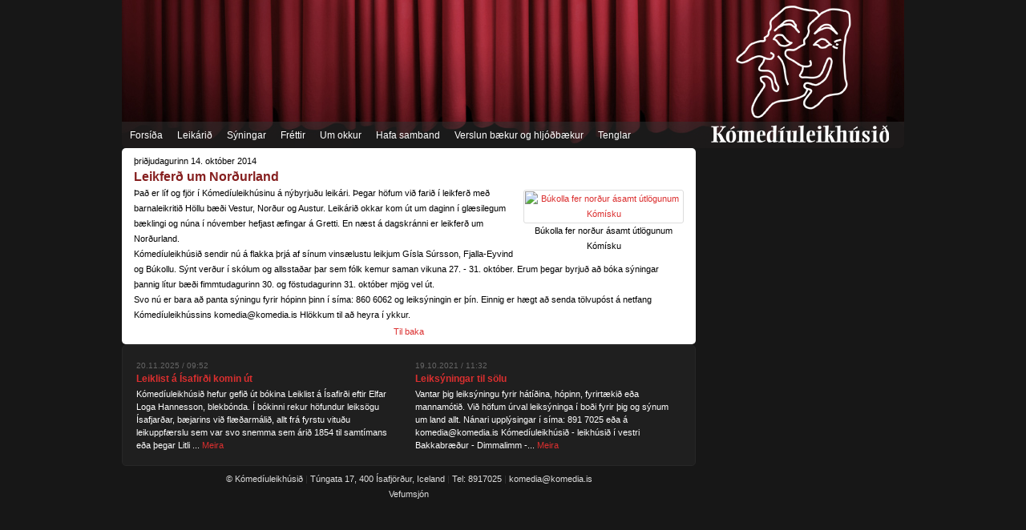

--- FILE ---
content_type: text/html
request_url: http://komedia.is/frettir/Leikferd_um_Nordurland/
body_size: 3322
content:
<!DOCTYPE html PUBLIC "-//W3C//DTD XHTML 1.0 Transitional//EN" "http://www.w3.org/TR/xhtml1/DTD/xhtml1-transitional.dtd">
<html xmlns="http://www.w3.org/1999/xhtml" xmlns:fb="http://www.facebook.com/2008/fbml" xml:lang="is" lang="is">
<!-- 
~~~~~~~~~~~~~~~~~~~~~~~
~  Snerpa Vefhönnun   ~
~ vefhonnun@snerpa.is ~
~    www.snerpa.is    ~
~ Snerpill vefumsjón  ~
~   www.snerpill.is   ~
~~~~~~~~~~~~~~~~~~~~~~~	
-->

<head>
	
	<title>Komedia / Fréttir / Leikferð um Norðurland</title>

	<meta http-equiv="content-type" content="text/html; charset=iso-8859-1" />
	<meta property="og:title" content="Leikferð um Norðurland" />
	<meta property="og:description" content="&THORN;a&eth; er l&iacute;f og fj&ouml;r &iacute; K&oacute;med&iacute;uleikh&uacute;sinu &aacute; n&yacute;byrju&eth;u leik&aacute;ri. &THORN;egar h&ouml;fum vi&eth; fari&eth; &iacute; leikfer&eth; me&eth; barnaleikriti&eth; H&ouml;llu b&aelig;&eth;i Vestur, Nor&eth;ur og Austur. Leik&aacute;ri&e" />
	<meta name="keywords" content="" />
	<meta name="copyright" content="Snerpa ehf - Snerpill vefumsjón" />
	<meta name="revisit-after" content="3 days" />
	<meta name="generator" content="Snerpill Vefumsjón" />
		<meta http-equiv="imagetoolbar" content="no" />
	<link rel="icon" href="/favicon.ico" type="image/x-icon" />
	<link rel="shortcut icon" href="/favicon.ico" type="image/x-icon" />	
	<link rel="stylesheet" type="text/css" media="all" href="/css/style.css?1321012139" />
	<link rel="stylesheet" type="text/css" href="/css/size/default.css" title="font-default" />
	<link rel="alternate stylesheet" type="text/css" href="/css/size/medium.css" title="font-medium" />
	<link rel="alternate stylesheet" type="text/css" href="/css/size/large.css" title="font-large" />
	<link rel="stylesheet" type="text/css" media="all" href="/css/global.css" />
	<link rel="stylesheet" type="text/css" media="all" href="/s_css/systemglobal.css" />
	<link rel="stylesheet" type="text/css" media="print" href="/css/print.css" />
	
	<script type="text/javascript"> var link_prefix = '/';</script>
	
	
	<script type="text/javascript" src="/s_js/mootools-1.2.4-core.js"></script>
	<script type="text/javascript" src="/s_js/mootools-1.2.4.3-more.js"></script>
	<script type="text/javascript" src="/s_js/milkbox.js"></script>
	<script type="text/javascript" src="/s_js/snerpill.js"></script>
	<script type="text/javascript" src="/s_js/admin.js"></script>
	<script type="text/javascript" src="/s_js/boxover.js"></script>
	<!--<script type="text/javascript">  
		AudioPlayer.setup("/s_swf/audioplayer.swf", {
			transparentpagebg: 'yes' // LeiÃ°beiningar fyrir options neÃ°st hÃ©r: http://wpaudioplayer.com/standalone
		});
	</script>-->
	
	
	<link rel="image_src" href="/s_files/images/1/157/t_image543d8ee568615.jpg" />
	
	<!--[if IE 6]><link rel="stylesheet" type="text/css" href="/css/ie6.css?1321012139" /><![endif]-->
	<!--[if IE 7]><link rel="stylesheet" type="text/css" href="/css/ie7.css?1321012139" /><![endif]-->
	<!--[if IE 8]><link rel="stylesheet" type="text/css" href="/css/ie8.css?1321012139" /><![endif]-->
	<link rel="alternate" type="application/rss+xml" title="Fréttir" href="/rss/frettir/" />
	
	
</head>

<body id="bFrettir">

<div id="fb-root"></div>
<script src="http://connect.facebook.net/en_US/all.js"></script>
<script>
	window.fbAsyncInit = function() {
    	FB.init({appId: '145583368211', status: true, cookie: true, xfbml: true});
    };
	(function() {
		var e = document.createElement('script'); e.async = true;
		e.src = document.location.protocol + '//connect.facebook.net/en_US/all.js';
		document.getElementById('fb-root').appendChild(e);
	}());

</script>



<div id="container">
	
	<div id="header">
			
		<div id="Menu">
			<ul>
				<li><a href="/forsida/">Forsíða</a></li>
	<li><a href="/leikarid/">Leikárið</a></li>
	<li><a href="/syningar/">Sýningar</a></li>
	<li><a href="/frettir/" class="on">Fréttir</a></li>
	<li><a href="/um_okkur/">Um okkur</a></li>
	<li><a href="/hafa_samband/">Hafa samband</a></li>
	<li><a href="/verslun_baekur_og_hljodbaekur/">Verslun bækur og hljóðbækur</a></li>
	<li><a href="/tenglar/">Tenglar</a></li>
			</ul>
		</div>
		
		<a href="/" title="Á forsíðu" class="frontpageLink">Kómedíuleikhúsið</a>
		
	</div><!-- /header -->
	
	<div id="content">
	
		



<div class="entry noBorder">
	
	

	<div class="contentHead">
		þriðjudagurinn 14. október 2014
		<h3 style="background: none;"><a href="/frettir/Leikferd_um_Nordurland" title="Lesa færslu">Leikferð um Norðurland</a></h3>
	</div>

	<div class="contentText">	
		

<div style="text-align: center;" class="content_images right" >


	<div class="contentImage" style="display:block;width:200px;">
		<a href="/s_files/images/1/157/l_image543d8ee568615/Bukolla_fer_nordur_asamt_utlogunum_Komisku.jpg" title="Búkolla fer norður ásamt útlögunum Kómísku" rel="milkbox[group_1_157]">
			<img src="/s_files/images/1/157/t_image543d8ee568615/Bukolla_fer_nordur_asamt_utlogunum_Komisku.jpg" alt="Búkolla fer norður ásamt útlögunum Kómísku" />
		</a>
		<div>Búkolla fer norður ásamt útlögunum Kómísku</div>
	</div>




</div>


		<p>&THORN;a&eth; er l&iacute;f og fj&ouml;r &iacute; K&oacute;med&iacute;uleikh&uacute;sinu &aacute; n&yacute;byrju&eth;u leik&aacute;ri. &THORN;egar h&ouml;fum vi&eth; fari&eth; &iacute; leikfer&eth; me&eth; barnaleikriti&eth; H&ouml;llu b&aelig;&eth;i Vestur, Nor&eth;ur og Austur. Leik&aacute;ri&eth; okkar kom &uacute;t um daginn &iacute; gl&aelig;silegum b&aelig;klingi og n&uacute;na &iacute; n&oacute;vember hefjast &aelig;fingar &aacute; Gretti. En n&aelig;st &aacute; dagskr&aacute;nni er leikfer&eth; um Nor&eth;urland.</p>
<p>K&oacute;med&iacute;uleikh&uacute;si&eth; sendir n&uacute; &aacute; flakka &thorn;rj&aacute; af s&iacute;num vins&aelig;lustu leikjum G&iacute;sla S&uacute;rsson, Fjalla-Eyvind og B&uacute;kollu. S&yacute;nt ver&eth;ur &iacute; sk&oacute;lum og allssta&eth;ar &thorn;ar sem f&oacute;lk kemur saman vikuna 27. - 31. okt&oacute;ber. Erum &thorn;egar byrju&eth; a&eth; b&oacute;ka s&yacute;ningar &thorn;annig l&iacute;tur b&aelig;&eth;i fimmtudagurinn 30. og f&ouml;studagurinn 31. okt&oacute;ber mj&ouml;g vel &uacute;t.</p>
<p>Svo n&uacute; er bara a&eth; panta s&yacute;ningu fyrir h&oacute;pinn &thorn;inn &iacute; s&iacute;ma: 860 6062 og leiks&yacute;ningin er &thorn;&iacute;n. Einnig er h&aelig;gt a&eth; senda t&ouml;lvup&oacute;st &aacute; netfang K&oacute;med&iacute;uleikh&uacute;ssins komedia@komedia.is Hl&ouml;kkum til a&eth; heyra &iacute; ykkur.&nbsp;</p>
		
		<div class="clear"></div>
		
		<div style="padding: 5px 0 0 0;"><fb:like send="true" width="450" show_faces="false"></fb:like></div>
		
	</div><!-- /contentText -->
	
	<div class="metaData">
		
	</div>
	
	<div class="backButton center"><a href="#" onclick="history.back(0);" title="Til baka">Til baka</a></div>

</div><!-- /entry -->
				

	

		
		<div id="Foot" class="clearfix">
			<div class="news">
					
					<div class="date">20.11.2025 / 09:52</div>
					<h1><a href="/frettir/Leiklist_a_Isafirdi_komin_ut">Leiklist á Ísafirði komin út</a></h1>
					
					Kómedíuleikhúsið hefur gefið út bókina Leiklist á Ísafirði eftir Elfar Loga Hannesson, blekbónda. Í bókinni rekur höfundur leiksögu Ísafjarðar, bæjarins við flæðarmálið, allt frá fyrstu vituðu leikuppfærslu sem var svo snemma sem árið 1854 til samtímans eða þegar Litli ...
					<a href="/frettir/Leiklist_a_Isafirdi_komin_ut">Meira</a>
					
				</div><div class="news">
					
					<div class="date">19.10.2021 / 11:32</div>
					<h1><a href="/frettir/Leiksyningar_til_solu">Leiksýningar til sölu</a></h1>
					
					
Vantar þig leiksýningu fyrir hátíðina, hópinn, fyrirtækið eða mannamótið. Við höfum úrval leiksýninga í boði fyrir þig og sýnum um land allt. Nánari upplýsingar í síma: 891 7025 eða á komedia@komedia.is
Kómedíuleikhúsið - leikhúsið í vestri
Bakkabræður - Dimmalimm -...
					<a href="/frettir/Leiksyningar_til_solu">Meira</a>
					
				</div>
		</div>
			
	</div><!-- /content -->
	
	<div id="sidebar">
		
		<div class="entry"><a href="/leikarid/Bakkabaerdur"><img src="/s_files/images/5/115/l_image6058cab900408.jpg" alt="" style="margin-top: -90px;" /></a></div><div class="entry"><a href="/leikarid/Gisli_Sursson"><img src="/s_files/images/5/112/l_image6058d0530253f.jpg" alt="" style="margin-top: -90px;" /></a></div><div class="entry"><a href="/leikarid/Idunn_og_eplin"><img src="/s_files/images/5/47/l_image5ef1f000272d6.jpg" alt="" style="margin-top: -40px" /></a></div>
				
	</div><!-- /sidebar -->
	
	<div class="clear"></div>
	
	
	
	
	<div id="footer">
		&copy; Kómedíuleikhúsið <span>|</span> Túngata 17, 400 Ísafjörður, Iceland <span>|</span> Tel: 8917025 <span>|</span> <a href="mailto:komedia@komedia.is">komedia@komedia.is</a>
		
		<div id="snerpillDiv"><a id="snerpillLink" href="http://snerpill.is" title="head=[Hönnun og hýsing Snerpa ehf] body=[Snerpill Vefumsjón]">Vefumsjón</a></div>
	</div><!-- /footer -->

</div><!-- /container -->




	

</body>
</html><!-- Total: 0,025 sec. -->


--- FILE ---
content_type: text/css
request_url: http://komedia.is/css/size/default.css
body_size: 111
content:
body,span,td,li,ul,font, p, label, div {font-size: 11px;}.texterText {font-size: 11px;}.contentText {font-size: 11px;}#navcontainer li ul li a {font-size: 11px;}

--- FILE ---
content_type: text/css
request_url: http://komedia.is/css/global.css
body_size: 3137
content:
@import url(../s_css/lightbox.css);@import url(global/boxover.css);@import url(clearfix.inc.css);.contentText {line-height: 19px;font-size: 100%;}.inner {padding-left: 20px;}.contentText .right {float: right;padding: 5px 0px 5px 10px;}.contentText .left {float: left;padding: 5px 10px 5px 0px;}.contentText ul, .contentText ol {margin: 10px 0 10px 30px;}.contentText li {line-height: 22px;padding: 0;}.contentText ul li ul {list-style-type: square;margin: 0px 0 10px 15px;}.contentText .metaData {height: 17px;padding: 5px;margin-top: 10px;background: #fcf7e9;}.contentText .metaData div {float: right;}.contentText .metaData a.printer {padding: 3px 0 3px 20px;background: url(../img/printer.png) no-repeat 0 0px;}.contentHead img {float: left;margin: 0 5px 0 0;}.entry {padding: 10px 15px;}.entry h3 {font-size: 16px;color: #000;padding: 5px 0 2px 0;}.entry h3 a {color: #862020;}.entry img {padding: 1px;border: 1px solid #ddd;border-radius: 3px;}.entry .rss{padding: 2px 0px 0px 30px;height: 21px;background: url(../s_img/feedIcon.gif) no-repeat 0px 0px;}.entry .calendarMetaData {margin-top: 10px;padding: 5px 0;background: #f1f1f1;}.entry .calendarMetaData ul {list-style-type: none;padding: 0;margin: 0;}.entry .calendarMetaData li {float: left;display: inline;width: 170px;padding-left: 20px;}.entry .calendarMetaData span {font-weight: bold;}#photoAlbumList, #photoAlbum {height: auto;overflow: hidden;margin-top: 0px;padding: ;}#photoAlbumList h3, #photoAlbum h3 {}#photoAlbumImg {position: fixed !important;position: absolute;width: 950px;left: 50%;top: 90px;margin-left: -475px;z-index: 11;}#photoAlbumImg h3 {padding: 0 0 10px 0;text-align: center;}#photoAlbumImg h3 a {text-decoration: none;color: #fff;}#photoAlbumList img, #photoAlbum img {border: 1px solid #ccc;margin: 0;padding: 1px;}#photoAlbumList img {height: 140px;width: 140px;}#photoAlbumImg img {border: 1px solid #ccc;margin: 0;padding: 1px;}.bigImg {text-align: center;overflow: hidden;}#thumbImgLeft {padding: 0;margin: 0;text-align: center;margin-bottom: 5px;}#thumbImgRight {padding: 0;margin: 0;text-align: center;margin-bottom: 5px;}#thumbImgRight img, #thumbImgLeft img {margin-bottom: 0px;filter:alpha(opacity=70);-moz-opacity: 0.7;opacity: 0.7;height: 140px;width: 140px;}#thumbImgRight img:hover, #thumbImgLeft img:hover {filter:alpha(opacity=100);-moz-opacity: 1.0;opacity: 1.0;}#photoAlbumList, #photoAlbum {padding: 0;margin: 0;}#photoAlbumList ul, #photoAlbum ul {padding: 0;margin: 0;list-style: none;}#photoAlbumList li, #photoAlbum li {float: left;text-align: center;padding: 6px 6px 0 0;}#photoAlbumList img, #photoAlbum img {width: 160px;height: 160px;}#description {width: 600px;height: auto;font-size: 100%;color: #fff;border: 1px solid #ccc;padding: 5px 0;margin: 5px auto 5px auto;margin-bottom: 10px;}#description p {text-align: center;}.albumDescription{text-align: center;line-height: 15px;font-size: 11px;color: #666;}.backToAlbumlist, .backToAlbum{margin: 0 auto;width: 500px;padding: 10px 0;text-align: center;font-size: 120%;font-weight: bold;}.backToAlbum a{color: white;}#aSpinnerPrev img, #aSpinnerNext img {border: none;width: 126px;height: 22px;filter:alpha(opacity=100);-moz-opacity: 1.0;opacity: 1.0;}#aSpinnerPrev, #aSpinnerNext {text-align: center;padding-top: 10px;}#searchResults {}#searchResults h4 {padding: 5px 0;}.resultList li {line-height: 15px;list-style: none;padding-left: 5px;}.search_results span {padding: 0px;margin: 0px;font-size:11px;font-weight: normal;font-style: normal;letter-spacing: normal;color: #333;}#photoSearch ul {padding: 0px;}#photoSearch li {list-style-type: none;display: inline;float: left;text-align: center;margin: 0;height: 70px;width: 70px;}#photoSearch li img {margin: 0;padding: 0;border: 1px solid #f1f1f1;}.path {color: #777;}#searchForm label {display: block;}#searchForm input {width: 400px;}#searchForm .submit {width: auto;}#content .paginate {text-align: left;border: 1px solid #eee;padding: 0;font-size: 13px;background: #fff;border-radius: 5px;padding: 2px;}#content .paginate .paginate_info {color: #666;padding: 7px;}#content .paginate .control {float: right;padding: 2px 2px 0px 0px;}#content .paginate .control a, #content .paginate .control div {display: block;float: left;padding: 4px 7px;border: 1px solid #ddd;background-color: #fff;text-decoration: none;margin-right: 1px;border-radius: 3px;}#content .paginate .control a:hover {background-color: #DB2F2F;color: #fff;}#content .paginate .control div {color: #ddd;}#content .paginate .control .current {font-weight: bold;color: #666;background-color: #DB2F2F;color: #fff;}#content .paginate .control span {padding: 4px 7px;display: block;float: left;}#guestBook {height: auto;width: auto;color: #666;font-size: 12px;overflow: hidden;}.guestBookEntry {padding: 10px;margin: 5px;border: 1px solid #f1f1f1;}.guestBookEntry p {margin: 0px 0 5px 0;}.guestBookName {padding: 5px 0 5px 0px;}.guestbookDate {font-size: 10px;font-style: italic;padding: 0px 0 5px 10px;}.writeToGuestbook {margin: 10px 0;text-align: center;font-weight: bold;}.commonForm h4 {padding: 5px 0;}.commonForm input {width: 300px;}.commonForm textarea {width: 500px;height: 150px;} .commonForm .submitWrap {padding-top: 10px;} .commonForm input.submit {width: 75px;border: none;border-radius: 5px;padding: 3px 7px;background: #DB2F2F;color: #fff;} .commonForm label {display: block;padding: 3px 0;}.commonForm textarea, .commonForm input {font-size: 110%;padding: 3px;border: 1px solid #ccc;} .commonForm .formRugl {width: 74px;border: 1px solid #ccc;border-bottom: none;}.commonForm input.ruglInput {width: 76px;}.ruglImage {border: 1px solid #eee;border-bottom: none !important;}.siteMap {color: #000;font-size: 11px;margin: 0px 0px;padding-bottom: 10px;text-align: justify;overflow: hidden;}.siteMap ul {margin-top: 0px;margin-left: 100px;}.siteMap li {line-height: 15px;padding: 0 0 0 15px;list-style: none;}ul.sitemap {padding: 5px 0px 5px 50px;margin: 0;}ul.sitemap li ul {padding-left: 20px;}ul.sitemap li ul li {list-style-type: none;}#s_window .page404 h1 {font-family: Arial, verdana, sans-serif;color: #c90000;font-size: 30px;padding-left: 220px;background: url(../s_img/404Villa.jpg) no-repeat 180px 0px;}#s_window .page404 p {color: #666;font-size: 12px;font-weight: bold;padding: 3px 30px;}#s_window .page404 form {padding: 15px 0 5px 130px;}#s_window .page404 input {border: 1px solid #666;}#s_window .page404 ul {}#s_window .page404 li {float: left; list-style-type: none;padding-left:10px;}#snerpill {height: 33px;width: 120px;margin: 0 auto;background: url(../s_img/snerpillLogo.jpg) no-repeat top left;}#snerpill_splash {width: 320px;height: 202px;position: absolute;top: -180px;left: 50%;margin-left: -160px !important;margin-left: -560px;background: transparent url('../s_img/snerpill_splash.png') no-repeat !important;background: transparent url('../s_img/snerpill_splash.gif') no-repeat;}#snerpill_splash div {padding-top: 80px;color: #666;}#snerpill_splash p {padding-top: 15px;}#snerpill_splash a {color: #185211;}#snerpill_splash a:hover {color: #666;text-decoration: underline;}#snerpa {text-align: center;position: relative;}#newButton {text-align: right;padding-right: 10px;}.s_content_buttons {float: right;margin: 2px 0px 0 0;display: inline;padding: 0px;}.s_content_buttons a {font-family: Arial,Tahoma,Verdana,Sans-Serif;font-size: 11px;}.error {padding: 3px 0 5px 0;}.ok {}#msg {width: auto;padding: 10px;font-weight: bold;}#msgMail {float: right;width: 210px;font-weight: bold;padding-top: 16px;}#commentForm {padding: 10px;margin: 0px 0px 15px 5px;border: 1px solid #f1f1f1;}#commentForm h4 {margin: 0 0 10px 0;color: #2a2a2a;}.comment {position: relative;padding: 10px 30px 10px 10px;margin: 0px 0px 0 3px;line-height: 16px;color: #2a2a2a;border-top: 1px solid #f1f1f1;}.commentNum {position: absolute;top: 9px;right: 10px !important;right: 35px;color: #999;font-size: 14px;font-weight: bold;}.deleteComment {position: absolute;top: 30px;right: 10px;}.commenter {position: relative;}#calendar {margin: 0 0 0 91px;}#calendar td.head {font-weight: bold;text-align: center;background: none;}#calendar table * {font-family: Arial;font-size: 11px;}#calendar table td {padding: 5px 6px;text-align: center;}#calendar table thead td.prev_month {background: #e9e9e9 url('../img/calendarTopLeft.gif') no-repeat top left;}#calendar table thead td.next_month {background: #e9e9e9 url('../img/calendarTopRight.gif') no-repeat top right;}#calendar table thead td.month a {font-weight: normal;}#calendar table thead td a {text-decoration: none;font-weight: bold;color: #545454;font-size: 13px;}#calendar table tbody td a {text-decoration: underline;color: #505050;font-weight: bold;}#calendar table td {background-color: #e9e9e9;color: #545454;}#calendar table tr.weekdays td {background-color: #545454;font-weight: bold;color: #e9e9e9;text-align: center;}#calendar table tbody td.sundays {background-color: #cdcdcd;}#fileLists {width: auto;color: #2a2a2a;font-size: 11px;margin: 0px 0px 0 0;text-align: justify;padding: 0 25px 0 35px;}#fileLists ul {list-style-type: none;margin: 10px 0 10px 30px;}#fileLists li {display:block; line-height:20px; padding: 1px 0 1px 20px;}#fileLists ul.folders li {background: url('../s_img/fileicon-folder.gif') 0px 2px no-repeat !important;background: url('../s_img/fileicon-folder.gif') 0px 3px no-repeat;}#fileLists ul.files li {background: url('../s_img/fileicon-unknown.gif') 0px 3px no-repeat;}#fileLists li.files-pdf {background: url('../s_img/fileicon-pdf.gif') 0px 3px no-repeat !important;}#fileLists li.files-swf,#fileLists li.files-fla {background: url('../s_img/fileicon-swf.gif') 0px 3px no-repeat !important;}#fileLists li.files-jpg, #fileLists li.files-jpeg, #fileLists li.files-gif, #fileLists li.files-png {background: url('../s_img/fileicon-image.gif') 0px 3px no-repeat !important;}#fileLists li.files-avi,#fileLists li.files-mpg,#fileLists li.files-mpeg,#fileLists li.files-mov,#fileLists li.files-moov,#fileLists li.files-wmv,#fileLists li.files-mp4,#fileLists li.files-rm,#fileLists li.files-asf,#fileLists li.files-divx,#fileLists li.files-ogm,#fileLists li.files-qt,#fileLists li.files-vob {background: url('../s_img/fileicon-video.gif') 0px 3px no-repeat !important;}#fileLists li.files-mp3,#fileLists li.files-acc,#fileLists li.files-wma,#fileLists li.files-ogg,#fileLists li.files-wav,#fileLists li.files-ac3,#fileLists li.files-aif,#fileLists li.files-aiff,#fileLists li.files-ram {background: url('../s_img/fileicon-audio.gif') 0px 3px no-repeat !important;}#fileLists li.files-doc,#fileLists li.files-docx,#fileLists li.files-txt,#fileLists li.files-html,#fileLists li.files- {background: url('../s_img/fileicon-doc.gif') 0px 3px no-repeat !important;}#fileLists li.files-xls,#fileLists li.files-XLS {background: url('../s_img/fileicon-xls.gif') 0px 3px no-repeat !important;}#fileLists li.files-zip,#fileLists li.files-gz,#fileLists li.files-tar,#fileLists li.files-rar,#fileLists li.files-ace,#fileLists li.files-tgz,#fileLists li.files-bz2 {background: url('../s_img/fileicon-zip.gif') 0px 3px no-repeat !important;}#linkLists {width: auto;color: #666;font-size: 11px;margin: 5px 0px 0 0;text-align: justify;padding: 0 25px 0 35px;}#linkLists ul {list-style-type: none;margin: 10px 0 10px 10px;}#linkLists li {display:block; line-height:16px; padding: 1px 0 1px 15px;background: url(../img/bulletGray.gif) no-repeat 2px 6px;}#archivesLeft {float: left; width: 180px;}#archivesLeft ul {list-style: none;margin-left: 30px;}#archivesLeft ul li {padding-left: 10px;}#archivesLeft ul li.archiveYear {font-size: 13px;font-weight: bold;padding: 3px 0 1px 0;}#archivesRight {float: right; width: 460px; }#archivesRight h3 {margin-left: 0px;padding-left: 0;}#archivesRight h3:first-letter {text-transform: uppercase;}#archivesRight span {color: #999;font-size: 10px;}#archivesRight ul {margin-left: 10px;}#breadcrumbs {color: #666;}#breadcrumbs span.sep {padding: 0 5px;font-weight: bold;color: #8cc63f;}#breadcrumbs a {color: #666;text-decoration: none;}#breadcrumbs a:hover {text-decoration: underline;}.disolve {filter:alpha(opacity=40);-moz-opacity: 0.4;opacity: 0.4;}.undisolve {filter:alpha(opacity=100);-moz-opacity: 1.0;opacity: 1.0;}#overlayFix {position: fixed !important;position: absolute;top: 0;left: 0;width: 100%;height: 100%;background-color: #000;filter:alpha(opacity=0);-moz-opacity: 0.0;opacity: 0.0;z-index: 9;}#snerpillOverlay {position: fixed !important;position: absolute;top: 0;left: 0;width: 100%;height: 100%;background-color: #000;filter:alpha(opacity=90);-moz-opacity: 0.9;opacity: 0.9;z-index: 10;}.formErrorMessage {color: red;padding: 0 0 3px;}.rss{padding: 2px 0 0px 25px;display: block;height: 21px;background: url(../s_img/feedIcon.gif) no-repeat 0 0px;}.clear {display: block;height: 0;clear: both;line-height: 0;font-size: 0;}.clear:after {content: "."; display: block; height: 0; clear: both; visibility: hidden;}.left {text-align: left;}.center {text-align: center;}.right {text-align: right;}.bold { font-weight: bold;}.underline {text-decoration: underline;}.noBorder { border: none;}.noUnderline { text-decoration: none;}#snerpillDiv {margin: 0 auto;width: 100px;padding: 7px 0;}

--- FILE ---
content_type: text/css
request_url: http://komedia.is/css/global/boxover.css
body_size: 226
content:
.boxoverHead, .boxoverBody {z-index: 1001;opacity: 0.85;padding: 3px;} * html .boxoverHead, * html .boxoverBody { filter: alpha(opacity=85); }.boxoverHead {font-weight: bold;border: 1px solid #dedede;color: #6f6f6f;background-color: #dbdbdb;}.boxoverBody {border-bottom: 1px solid #dedede;border-left: 1px solid #dedede;border-right: 1px solid #dedede;background-color: #fff;line-height: 16px;color: #6f6f6f;}